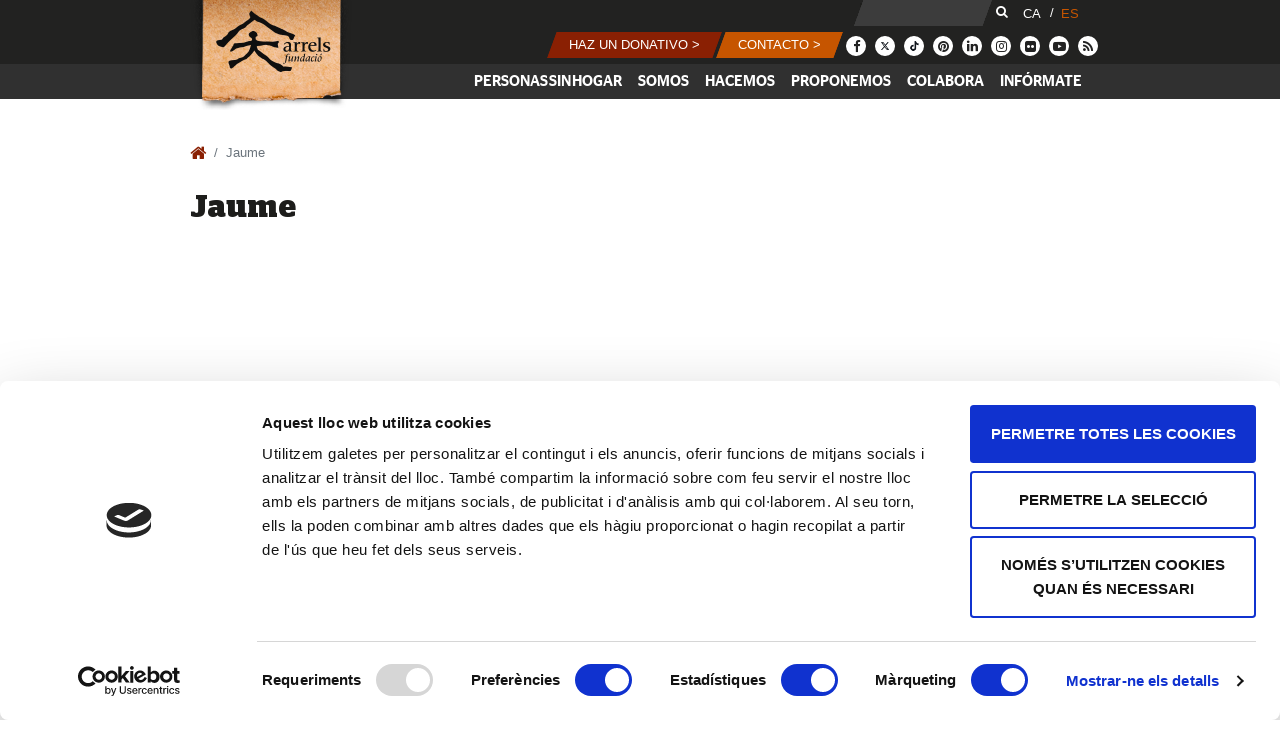

--- FILE ---
content_type: text/html; charset=UTF-8
request_url: https://www.arrelsfundacio.org/es/veu/jaume/
body_size: 12384
content:
<!DOCTYPE html>
<html lang="es-ES">
<head>
	<meta charset="UTF-8">
	<meta http-equiv="X-UA-Compatible" content="IE=edge">
	<meta name="viewport" content="width=device-width, initial-scale=1, shrink-to-fit=no, maximum-scale=1.0, user-scalable=no">
	<meta name="p:domain_verify" content="fe29285d4841d3b15b6e0d29208dedf9"/>
	<link rel="apple-touch-icon-precomposed" sizes="57x57" href="https://www.arrelsfundacio.org/wp-content/themes/understrap-child/ico/apple-touch-icon-57x57.png" />
	<link rel="apple-touch-icon-precomposed" sizes="114x114" href="https://www.arrelsfundacio.org/wp-content/themes/understrap-child/ico/apple-touch-icon-114x114.png" />
	<link rel="apple-touch-icon-precomposed" sizes="72x72" href="https://www.arrelsfundacio.org/wp-content/themes/understrap-child/ico/apple-touch-icon-72x72.png" />
	<link rel="apple-touch-icon-precomposed" sizes="144x144" href="https://www.arrelsfundacio.org/wp-content/themes/understrap-child/ico/apple-touch-icon-144x144.png" />
	<link rel="apple-touch-icon-precomposed" sizes="60x60" href="https://www.arrelsfundacio.org/wp-content/themes/understrap-child/ico/apple-touch-icon-60x60.png" />
	<link rel="apple-touch-icon-precomposed" sizes="120x120" href="https://www.arrelsfundacio.org/wp-content/themes/understrap-child/ico/apple-touch-icon-120x120.png" />
	<link rel="apple-touch-icon-precomposed" sizes="76x76" href="https://www.arrelsfundacio.org/wp-content/themes/understrap-child/ico/apple-touch-icon-76x76.png" />
	<link rel="apple-touch-icon-precomposed" sizes="152x152" href="https://www.arrelsfundacio.org/wp-content/themes/understrap-child/ico/apple-touch-icon-152x152.png" />
	<link rel="icon" type="image/png" href="https://www.arrelsfundacio.org/wp-content/themes/understrap-child/ico/favicon-196x196.png" sizes="196x196" />
	<link rel="icon" type="image/png" href="https://www.arrelsfundacio.org/wp-content/themes/understrap-child/ico/favicon-96x96.png" sizes="96x96" />
	<link rel="icon" type="image/png" href="https://www.arrelsfundacio.org/wp-content/themes/understrap-child/ico/favicon-32x32.png" sizes="32x32" />
	<link rel="icon" type="image/png" href="https://www.arrelsfundacio.org/wp-content/themes/understrap-child/ico/favicon-16x16.png" sizes="16x16" />
	<link rel="icon" type="image/png" href="https://www.arrelsfundacio.org/wp-content/themes/understrap-child/ico/favicon-128.png" sizes="128x128" />
	<meta name="application-name" content="&nbsp;"/>
	<meta name="msapplication-TileColor" content="#FFFFFF" />
	<meta name="msapplication-TileImage" content="https://www.arrelsfundacio.org/wp-content/themes/understrap-child/ico/mstile-144x144.png" />
	<meta name="msapplication-square70x70logo" content="https://www.arrelsfundacio.org/wp-content/themes/understrap-child/ico/mstile-70x70.png" />
	<meta name="msapplication-square150x150logo" content="https://www.arrelsfundacio.org/wp-content/themes/understrap-child/ico/mstile-150x150.png" />
	<meta name="msapplication-wide310x150logo" content="https://www.arrelsfundacio.org/wp-content/themes/understrap-child/ico/mstile-310x150.png" />
	<meta name="msapplication-square310x310logo" content="https://www.arrelsfundacio.org/wp-content/themes/understrap-child/ico/mstile-310x310.png" />
	<meta name="mobile-web-app-capable" content="yes">
	<meta name="apple-mobile-web-app-capable" content="yes">
	<meta name="apple-mobile-web-app-title" content="Arrels Fundació - Arrels Fundació trabaja para hacer posible #nadiedurmiendoenlacalle">
	<link rel="profile" href="http://gmpg.org/xfn/11">
	<link rel="pingback" href="https://www.arrelsfundacio.org/xmlrpc.php">
	<script id="Cookiebot" src="https://consent.cookiebot.com/uc.js" data-cbid="c972ae31-608f-430c-b5bb-bff367b4b0f0" data-blockingmode="auto" type="text/javascript"></script>	

	<title>Jaume &#x2d; Arrels Fundació</title>
	<style>img:is([sizes="auto" i], [sizes^="auto," i]) { contain-intrinsic-size: 3000px 1500px }</style>
	<link rel="alternate" hreflang="ca" href="https://www.arrelsfundacio.org/veu/jaume/" />
<link rel="alternate" hreflang="es" href="https://www.arrelsfundacio.org/es/veu/jaume/" />
<link rel="alternate" hreflang="x-default" href="https://www.arrelsfundacio.org/veu/jaume/" />

<!-- The SEO Framework by Sybre Waaijer -->
<meta name="robots" content="max-snippet:-1,max-image-preview:standard,max-video-preview:-1" />
<link rel="canonical" href="https://www.arrelsfundacio.org/es/veu/jaume/" />
<meta name="description" content="Jaume Un a&ntilde;o en la calle Jaume trabajaba de periodista pero varios motivos hicieron que llegara a la calle, donde vivi&oacute; un a&ntilde;o. Ahora vive en la residencia&#8230;" />
<meta property="og:type" content="article" />
<meta property="og:locale" content="es_ES" />
<meta property="og:site_name" content="Arrels Fundació" />
<meta property="og:title" content="Jaume" />
<meta property="og:description" content="Jaume Un a&ntilde;o en la calle Jaume trabajaba de periodista pero varios motivos hicieron que llegara a la calle, donde vivi&oacute; un a&ntilde;o. Ahora vive en la residencia temporal de Arrels y colabora dando su&#8230;" />
<meta property="og:url" content="https://www.arrelsfundacio.org/es/veu/jaume/" />
<meta property="og:image" content="https://img.arrelsfundacio.org/wp-content/uploads/2013/08/veusdelcarrer_jaume_destacado.jpg" />
<meta property="og:image:width" content="214" />
<meta property="og:image:height" content="220" />
<meta property="article:published_time" content="2013-08-05T05:27:23+00:00" />
<meta property="article:modified_time" content="2018-08-29T09:11:24+00:00" />
<meta name="twitter:card" content="summary_large_image" />
<meta name="twitter:title" content="Jaume" />
<meta name="twitter:description" content="Jaume Un a&ntilde;o en la calle Jaume trabajaba de periodista pero varios motivos hicieron que llegara a la calle, donde vivi&oacute; un a&ntilde;o. Ahora vive en la residencia temporal de Arrels y colabora dando su&#8230;" />
<meta name="twitter:image" content="https://img.arrelsfundacio.org/wp-content/uploads/2013/08/veusdelcarrer_jaume_destacado.jpg" />
<script type="application/ld+json">{"@context":"https://schema.org","@graph":[{"@type":"WebSite","@id":"https://www.arrelsfundacio.org/es/#/schema/WebSite","url":"https://www.arrelsfundacio.org/es/","name":"Arrels Fundació","description":"Arrels Fundació trabaja para hacer posible #nadiedurmiendoenlacalle","inLanguage":"es-ES","potentialAction":{"@type":"SearchAction","target":{"@type":"EntryPoint","urlTemplate":"https://www.arrelsfundacio.org/es/search/{search_term_string}/"},"query-input":"required name=search_term_string"},"publisher":{"@type":"Organization","@id":"https://www.arrelsfundacio.org/es/#/schema/Organization","name":"Arrels Fundació","url":"https://www.arrelsfundacio.org/es/"}},{"@type":"WebPage","@id":"https://www.arrelsfundacio.org/es/veu/jaume/","url":"https://www.arrelsfundacio.org/es/veu/jaume/","name":"Jaume &#x2d; Arrels Fundació","description":"Jaume Un a&ntilde;o en la calle Jaume trabajaba de periodista pero varios motivos hicieron que llegara a la calle, donde vivi&oacute; un a&ntilde;o. Ahora vive en la residencia&#8230;","inLanguage":"es-ES","isPartOf":{"@id":"https://www.arrelsfundacio.org/es/#/schema/WebSite"},"breadcrumb":{"@type":"BreadcrumbList","@id":"https://www.arrelsfundacio.org/es/#/schema/BreadcrumbList","itemListElement":[{"@type":"ListItem","position":1,"item":"https://www.arrelsfundacio.org/es/","name":"Arrels Fundació"},{"@type":"ListItem","position":2,"item":"https://www.arrelsfundacio.org/es/veu/","name":"Archives: veus"},{"@type":"ListItem","position":3,"name":"Jaume"}]},"potentialAction":{"@type":"ReadAction","target":"https://www.arrelsfundacio.org/es/veu/jaume/"},"datePublished":"2013-08-05T05:27:23+00:00","dateModified":"2018-08-29T09:11:24+00:00"}]}</script>
<!-- / The SEO Framework by Sybre Waaijer | 25.85ms meta | 0.39ms boot -->

<link rel='dns-prefetch' href='//img.arrelsfundacio.org' />
<link rel="alternate" type="application/rss+xml" title="Arrels Fundació &raquo; Feed" href="https://www.arrelsfundacio.org/es/feed/" />
<link rel="alternate" type="application/rss+xml" title="Arrels Fundació &raquo; Comments Feed" href="https://www.arrelsfundacio.org/es/comments/feed/" />
<script type="text/javascript">
/* <![CDATA[ */
window._wpemojiSettings = {"baseUrl":"https:\/\/s.w.org\/images\/core\/emoji\/15.1.0\/72x72\/","ext":".png","svgUrl":"https:\/\/s.w.org\/images\/core\/emoji\/15.1.0\/svg\/","svgExt":".svg","source":{"concatemoji":"https:\/\/www.arrelsfundacio.org\/wp-includes\/js\/wp-emoji-release.min.js?ver=6.8.1"}};
/*! This file is auto-generated */
!function(i,n){var o,s,e;function c(e){try{var t={supportTests:e,timestamp:(new Date).valueOf()};sessionStorage.setItem(o,JSON.stringify(t))}catch(e){}}function p(e,t,n){e.clearRect(0,0,e.canvas.width,e.canvas.height),e.fillText(t,0,0);var t=new Uint32Array(e.getImageData(0,0,e.canvas.width,e.canvas.height).data),r=(e.clearRect(0,0,e.canvas.width,e.canvas.height),e.fillText(n,0,0),new Uint32Array(e.getImageData(0,0,e.canvas.width,e.canvas.height).data));return t.every(function(e,t){return e===r[t]})}function u(e,t,n){switch(t){case"flag":return n(e,"\ud83c\udff3\ufe0f\u200d\u26a7\ufe0f","\ud83c\udff3\ufe0f\u200b\u26a7\ufe0f")?!1:!n(e,"\ud83c\uddfa\ud83c\uddf3","\ud83c\uddfa\u200b\ud83c\uddf3")&&!n(e,"\ud83c\udff4\udb40\udc67\udb40\udc62\udb40\udc65\udb40\udc6e\udb40\udc67\udb40\udc7f","\ud83c\udff4\u200b\udb40\udc67\u200b\udb40\udc62\u200b\udb40\udc65\u200b\udb40\udc6e\u200b\udb40\udc67\u200b\udb40\udc7f");case"emoji":return!n(e,"\ud83d\udc26\u200d\ud83d\udd25","\ud83d\udc26\u200b\ud83d\udd25")}return!1}function f(e,t,n){var r="undefined"!=typeof WorkerGlobalScope&&self instanceof WorkerGlobalScope?new OffscreenCanvas(300,150):i.createElement("canvas"),a=r.getContext("2d",{willReadFrequently:!0}),o=(a.textBaseline="top",a.font="600 32px Arial",{});return e.forEach(function(e){o[e]=t(a,e,n)}),o}function t(e){var t=i.createElement("script");t.src=e,t.defer=!0,i.head.appendChild(t)}"undefined"!=typeof Promise&&(o="wpEmojiSettingsSupports",s=["flag","emoji"],n.supports={everything:!0,everythingExceptFlag:!0},e=new Promise(function(e){i.addEventListener("DOMContentLoaded",e,{once:!0})}),new Promise(function(t){var n=function(){try{var e=JSON.parse(sessionStorage.getItem(o));if("object"==typeof e&&"number"==typeof e.timestamp&&(new Date).valueOf()<e.timestamp+604800&&"object"==typeof e.supportTests)return e.supportTests}catch(e){}return null}();if(!n){if("undefined"!=typeof Worker&&"undefined"!=typeof OffscreenCanvas&&"undefined"!=typeof URL&&URL.createObjectURL&&"undefined"!=typeof Blob)try{var e="postMessage("+f.toString()+"("+[JSON.stringify(s),u.toString(),p.toString()].join(",")+"));",r=new Blob([e],{type:"text/javascript"}),a=new Worker(URL.createObjectURL(r),{name:"wpTestEmojiSupports"});return void(a.onmessage=function(e){c(n=e.data),a.terminate(),t(n)})}catch(e){}c(n=f(s,u,p))}t(n)}).then(function(e){for(var t in e)n.supports[t]=e[t],n.supports.everything=n.supports.everything&&n.supports[t],"flag"!==t&&(n.supports.everythingExceptFlag=n.supports.everythingExceptFlag&&n.supports[t]);n.supports.everythingExceptFlag=n.supports.everythingExceptFlag&&!n.supports.flag,n.DOMReady=!1,n.readyCallback=function(){n.DOMReady=!0}}).then(function(){return e}).then(function(){var e;n.supports.everything||(n.readyCallback(),(e=n.source||{}).concatemoji?t(e.concatemoji):e.wpemoji&&e.twemoji&&(t(e.twemoji),t(e.wpemoji)))}))}((window,document),window._wpemojiSettings);
/* ]]> */
</script>
<link rel='stylesheet' id='wooglop_css-css' href='https://www.arrelsfundacio.org/wp-content/plugins/wooglop%201.4.4//assets/css/wooglop.css?ver=6.8.1' type='text/css' media='all' />
<style id='wp-emoji-styles-inline-css' type='text/css'>

	img.wp-smiley, img.emoji {
		display: inline !important;
		border: none !important;
		box-shadow: none !important;
		height: 1em !important;
		width: 1em !important;
		margin: 0 0.07em !important;
		vertical-align: -0.1em !important;
		background: none !important;
		padding: 0 !important;
	}
</style>
<link rel='stylesheet' id='wp-block-library-css' href='https://www.arrelsfundacio.org/wp-includes/css/dist/block-library/style.min.css?ver=6.8.1' type='text/css' media='all' />
<style id='classic-theme-styles-inline-css' type='text/css'>
/*! This file is auto-generated */
.wp-block-button__link{color:#fff;background-color:#32373c;border-radius:9999px;box-shadow:none;text-decoration:none;padding:calc(.667em + 2px) calc(1.333em + 2px);font-size:1.125em}.wp-block-file__button{background:#32373c;color:#fff;text-decoration:none}
</style>
<style id='global-styles-inline-css' type='text/css'>
:root{--wp--preset--aspect-ratio--square: 1;--wp--preset--aspect-ratio--4-3: 4/3;--wp--preset--aspect-ratio--3-4: 3/4;--wp--preset--aspect-ratio--3-2: 3/2;--wp--preset--aspect-ratio--2-3: 2/3;--wp--preset--aspect-ratio--16-9: 16/9;--wp--preset--aspect-ratio--9-16: 9/16;--wp--preset--color--black: #000000;--wp--preset--color--cyan-bluish-gray: #abb8c3;--wp--preset--color--white: #ffffff;--wp--preset--color--pale-pink: #f78da7;--wp--preset--color--vivid-red: #cf2e2e;--wp--preset--color--luminous-vivid-orange: #ff6900;--wp--preset--color--luminous-vivid-amber: #fcb900;--wp--preset--color--light-green-cyan: #7bdcb5;--wp--preset--color--vivid-green-cyan: #00d084;--wp--preset--color--pale-cyan-blue: #8ed1fc;--wp--preset--color--vivid-cyan-blue: #0693e3;--wp--preset--color--vivid-purple: #9b51e0;--wp--preset--gradient--vivid-cyan-blue-to-vivid-purple: linear-gradient(135deg,rgba(6,147,227,1) 0%,rgb(155,81,224) 100%);--wp--preset--gradient--light-green-cyan-to-vivid-green-cyan: linear-gradient(135deg,rgb(122,220,180) 0%,rgb(0,208,130) 100%);--wp--preset--gradient--luminous-vivid-amber-to-luminous-vivid-orange: linear-gradient(135deg,rgba(252,185,0,1) 0%,rgba(255,105,0,1) 100%);--wp--preset--gradient--luminous-vivid-orange-to-vivid-red: linear-gradient(135deg,rgba(255,105,0,1) 0%,rgb(207,46,46) 100%);--wp--preset--gradient--very-light-gray-to-cyan-bluish-gray: linear-gradient(135deg,rgb(238,238,238) 0%,rgb(169,184,195) 100%);--wp--preset--gradient--cool-to-warm-spectrum: linear-gradient(135deg,rgb(74,234,220) 0%,rgb(151,120,209) 20%,rgb(207,42,186) 40%,rgb(238,44,130) 60%,rgb(251,105,98) 80%,rgb(254,248,76) 100%);--wp--preset--gradient--blush-light-purple: linear-gradient(135deg,rgb(255,206,236) 0%,rgb(152,150,240) 100%);--wp--preset--gradient--blush-bordeaux: linear-gradient(135deg,rgb(254,205,165) 0%,rgb(254,45,45) 50%,rgb(107,0,62) 100%);--wp--preset--gradient--luminous-dusk: linear-gradient(135deg,rgb(255,203,112) 0%,rgb(199,81,192) 50%,rgb(65,88,208) 100%);--wp--preset--gradient--pale-ocean: linear-gradient(135deg,rgb(255,245,203) 0%,rgb(182,227,212) 50%,rgb(51,167,181) 100%);--wp--preset--gradient--electric-grass: linear-gradient(135deg,rgb(202,248,128) 0%,rgb(113,206,126) 100%);--wp--preset--gradient--midnight: linear-gradient(135deg,rgb(2,3,129) 0%,rgb(40,116,252) 100%);--wp--preset--font-size--small: 13px;--wp--preset--font-size--medium: 20px;--wp--preset--font-size--large: 36px;--wp--preset--font-size--x-large: 42px;--wp--preset--spacing--20: 0.44rem;--wp--preset--spacing--30: 0.67rem;--wp--preset--spacing--40: 1rem;--wp--preset--spacing--50: 1.5rem;--wp--preset--spacing--60: 2.25rem;--wp--preset--spacing--70: 3.38rem;--wp--preset--spacing--80: 5.06rem;--wp--preset--shadow--natural: 6px 6px 9px rgba(0, 0, 0, 0.2);--wp--preset--shadow--deep: 12px 12px 50px rgba(0, 0, 0, 0.4);--wp--preset--shadow--sharp: 6px 6px 0px rgba(0, 0, 0, 0.2);--wp--preset--shadow--outlined: 6px 6px 0px -3px rgba(255, 255, 255, 1), 6px 6px rgba(0, 0, 0, 1);--wp--preset--shadow--crisp: 6px 6px 0px rgba(0, 0, 0, 1);}:where(.is-layout-flex){gap: 0.5em;}:where(.is-layout-grid){gap: 0.5em;}body .is-layout-flex{display: flex;}.is-layout-flex{flex-wrap: wrap;align-items: center;}.is-layout-flex > :is(*, div){margin: 0;}body .is-layout-grid{display: grid;}.is-layout-grid > :is(*, div){margin: 0;}:where(.wp-block-columns.is-layout-flex){gap: 2em;}:where(.wp-block-columns.is-layout-grid){gap: 2em;}:where(.wp-block-post-template.is-layout-flex){gap: 1.25em;}:where(.wp-block-post-template.is-layout-grid){gap: 1.25em;}.has-black-color{color: var(--wp--preset--color--black) !important;}.has-cyan-bluish-gray-color{color: var(--wp--preset--color--cyan-bluish-gray) !important;}.has-white-color{color: var(--wp--preset--color--white) !important;}.has-pale-pink-color{color: var(--wp--preset--color--pale-pink) !important;}.has-vivid-red-color{color: var(--wp--preset--color--vivid-red) !important;}.has-luminous-vivid-orange-color{color: var(--wp--preset--color--luminous-vivid-orange) !important;}.has-luminous-vivid-amber-color{color: var(--wp--preset--color--luminous-vivid-amber) !important;}.has-light-green-cyan-color{color: var(--wp--preset--color--light-green-cyan) !important;}.has-vivid-green-cyan-color{color: var(--wp--preset--color--vivid-green-cyan) !important;}.has-pale-cyan-blue-color{color: var(--wp--preset--color--pale-cyan-blue) !important;}.has-vivid-cyan-blue-color{color: var(--wp--preset--color--vivid-cyan-blue) !important;}.has-vivid-purple-color{color: var(--wp--preset--color--vivid-purple) !important;}.has-black-background-color{background-color: var(--wp--preset--color--black) !important;}.has-cyan-bluish-gray-background-color{background-color: var(--wp--preset--color--cyan-bluish-gray) !important;}.has-white-background-color{background-color: var(--wp--preset--color--white) !important;}.has-pale-pink-background-color{background-color: var(--wp--preset--color--pale-pink) !important;}.has-vivid-red-background-color{background-color: var(--wp--preset--color--vivid-red) !important;}.has-luminous-vivid-orange-background-color{background-color: var(--wp--preset--color--luminous-vivid-orange) !important;}.has-luminous-vivid-amber-background-color{background-color: var(--wp--preset--color--luminous-vivid-amber) !important;}.has-light-green-cyan-background-color{background-color: var(--wp--preset--color--light-green-cyan) !important;}.has-vivid-green-cyan-background-color{background-color: var(--wp--preset--color--vivid-green-cyan) !important;}.has-pale-cyan-blue-background-color{background-color: var(--wp--preset--color--pale-cyan-blue) !important;}.has-vivid-cyan-blue-background-color{background-color: var(--wp--preset--color--vivid-cyan-blue) !important;}.has-vivid-purple-background-color{background-color: var(--wp--preset--color--vivid-purple) !important;}.has-black-border-color{border-color: var(--wp--preset--color--black) !important;}.has-cyan-bluish-gray-border-color{border-color: var(--wp--preset--color--cyan-bluish-gray) !important;}.has-white-border-color{border-color: var(--wp--preset--color--white) !important;}.has-pale-pink-border-color{border-color: var(--wp--preset--color--pale-pink) !important;}.has-vivid-red-border-color{border-color: var(--wp--preset--color--vivid-red) !important;}.has-luminous-vivid-orange-border-color{border-color: var(--wp--preset--color--luminous-vivid-orange) !important;}.has-luminous-vivid-amber-border-color{border-color: var(--wp--preset--color--luminous-vivid-amber) !important;}.has-light-green-cyan-border-color{border-color: var(--wp--preset--color--light-green-cyan) !important;}.has-vivid-green-cyan-border-color{border-color: var(--wp--preset--color--vivid-green-cyan) !important;}.has-pale-cyan-blue-border-color{border-color: var(--wp--preset--color--pale-cyan-blue) !important;}.has-vivid-cyan-blue-border-color{border-color: var(--wp--preset--color--vivid-cyan-blue) !important;}.has-vivid-purple-border-color{border-color: var(--wp--preset--color--vivid-purple) !important;}.has-vivid-cyan-blue-to-vivid-purple-gradient-background{background: var(--wp--preset--gradient--vivid-cyan-blue-to-vivid-purple) !important;}.has-light-green-cyan-to-vivid-green-cyan-gradient-background{background: var(--wp--preset--gradient--light-green-cyan-to-vivid-green-cyan) !important;}.has-luminous-vivid-amber-to-luminous-vivid-orange-gradient-background{background: var(--wp--preset--gradient--luminous-vivid-amber-to-luminous-vivid-orange) !important;}.has-luminous-vivid-orange-to-vivid-red-gradient-background{background: var(--wp--preset--gradient--luminous-vivid-orange-to-vivid-red) !important;}.has-very-light-gray-to-cyan-bluish-gray-gradient-background{background: var(--wp--preset--gradient--very-light-gray-to-cyan-bluish-gray) !important;}.has-cool-to-warm-spectrum-gradient-background{background: var(--wp--preset--gradient--cool-to-warm-spectrum) !important;}.has-blush-light-purple-gradient-background{background: var(--wp--preset--gradient--blush-light-purple) !important;}.has-blush-bordeaux-gradient-background{background: var(--wp--preset--gradient--blush-bordeaux) !important;}.has-luminous-dusk-gradient-background{background: var(--wp--preset--gradient--luminous-dusk) !important;}.has-pale-ocean-gradient-background{background: var(--wp--preset--gradient--pale-ocean) !important;}.has-electric-grass-gradient-background{background: var(--wp--preset--gradient--electric-grass) !important;}.has-midnight-gradient-background{background: var(--wp--preset--gradient--midnight) !important;}.has-small-font-size{font-size: var(--wp--preset--font-size--small) !important;}.has-medium-font-size{font-size: var(--wp--preset--font-size--medium) !important;}.has-large-font-size{font-size: var(--wp--preset--font-size--large) !important;}.has-x-large-font-size{font-size: var(--wp--preset--font-size--x-large) !important;}
:where(.wp-block-post-template.is-layout-flex){gap: 1.25em;}:where(.wp-block-post-template.is-layout-grid){gap: 1.25em;}
:where(.wp-block-columns.is-layout-flex){gap: 2em;}:where(.wp-block-columns.is-layout-grid){gap: 2em;}
:root :where(.wp-block-pullquote){font-size: 1.5em;line-height: 1.6;}
</style>
<link rel='stylesheet' id='woocommerce-layout-css' href='https://www.arrelsfundacio.org/wp-content/plugins/woocommerce/assets/css/woocommerce-layout.css?ver=9.9.5' type='text/css' media='all' />
<link rel='stylesheet' id='woocommerce-smallscreen-css' href='https://www.arrelsfundacio.org/wp-content/plugins/woocommerce/assets/css/woocommerce-smallscreen.css?ver=9.9.5' type='text/css' media='only screen and (max-width: 768px)' />
<link rel='stylesheet' id='woocommerce-general-css' href='https://www.arrelsfundacio.org/wp-content/plugins/woocommerce/assets/css/woocommerce.css?ver=9.9.5' type='text/css' media='all' />
<style id='woocommerce-inline-inline-css' type='text/css'>
.woocommerce form .form-row .required { visibility: visible; }
</style>
<link rel='stylesheet' id='wpml-legacy-horizontal-list-0-css' href='https://www.arrelsfundacio.org/wp-content/plugins/sitepress-multilingual-cms/templates/language-switchers/legacy-list-horizontal/style.min.css?ver=1' type='text/css' media='all' />
<style id='wpml-legacy-horizontal-list-0-inline-css' type='text/css'>
.wpml-ls-statics-shortcode_actions a, .wpml-ls-statics-shortcode_actions .wpml-ls-sub-menu a, .wpml-ls-statics-shortcode_actions .wpml-ls-sub-menu a:link, .wpml-ls-statics-shortcode_actions li:not(.wpml-ls-current-language) .wpml-ls-link, .wpml-ls-statics-shortcode_actions li:not(.wpml-ls-current-language) .wpml-ls-link:link {color:#ffffff;}.wpml-ls-statics-shortcode_actions .wpml-ls-current-language > a {color:#c65500;}
</style>
<link rel='stylesheet' id='brands-styles-css' href='https://www.arrelsfundacio.org/wp-content/plugins/woocommerce/assets/css/brands.css?ver=9.9.5' type='text/css' media='all' />
<link rel='stylesheet' id='child-understrap-styles-css' href='https://www.arrelsfundacio.org/wp-content/themes/understrap-child/css/child-theme.min.css?ver=1.73' type='text/css' media='all' />
<link rel='stylesheet' id='style-css' href='https://www.arrelsfundacio.org/wp-content/themes/understrap-child/style.css?ver=1.0' type='text/css' media='all' />
<script type="text/javascript" src="https://www.arrelsfundacio.org/wp-includes/js/jquery/jquery.min.js?ver=3.7.1" id="jquery-core-js"></script>
<script type="text/javascript" src="https://www.arrelsfundacio.org/wp-includes/js/jquery/jquery-migrate.min.js?ver=3.4.1" id="jquery-migrate-js"></script>
<script type="text/javascript" src="https://www.arrelsfundacio.org/wp-content/plugins/woocommerce/assets/js/jquery-blockui/jquery.blockUI.min.js?ver=2.7.0-wc.9.9.5" id="jquery-blockui-js" defer="defer" data-wp-strategy="defer"></script>
<script type="text/javascript" id="wc-add-to-cart-js-extra">
/* <![CDATA[ */
var wc_add_to_cart_params = {"ajax_url":"\/wp-admin\/admin-ajax.php?lang=es","wc_ajax_url":"\/es\/?wc-ajax=%%endpoint%%","i18n_view_cart":"Ver carrito","cart_url":"https:\/\/www.arrelsfundacio.org\/es\/cesta\/","is_cart":"","cart_redirect_after_add":"no"};
/* ]]> */
</script>
<script type="text/javascript" src="https://www.arrelsfundacio.org/wp-content/plugins/woocommerce/assets/js/frontend/add-to-cart.min.js?ver=9.9.5" id="wc-add-to-cart-js" defer="defer" data-wp-strategy="defer"></script>
<script type="text/javascript" src="https://www.arrelsfundacio.org/wp-content/plugins/woocommerce/assets/js/js-cookie/js.cookie.min.js?ver=2.1.4-wc.9.9.5" id="js-cookie-js" defer="defer" data-wp-strategy="defer"></script>
<script type="text/javascript" id="woocommerce-js-extra">
/* <![CDATA[ */
var woocommerce_params = {"ajax_url":"\/wp-admin\/admin-ajax.php?lang=es","wc_ajax_url":"\/es\/?wc-ajax=%%endpoint%%","i18n_password_show":"Show password","i18n_password_hide":"Hide password"};
/* ]]> */
</script>
<script type="text/javascript" src="https://www.arrelsfundacio.org/wp-content/plugins/woocommerce/assets/js/frontend/woocommerce.min.js?ver=9.9.5" id="woocommerce-js" defer="defer" data-wp-strategy="defer"></script>
<script type="text/javascript" src="https://www.arrelsfundacio.org/wp-content/themes/understrap/js/popper.min.js?ver=6.8.1" id="popper-scripts-js"></script>
<script type="text/javascript" src="https://www.arrelsfundacio.org/wp-content/themes/understrap-child/js/numeral.min.js?ver=0.5.0" id="numeral-js"></script>
<script type="text/javascript" src="https://www.arrelsfundacio.org/wp-content/themes/understrap-child/js/locales.min.js?ver=0.5.0" id="locales-js"></script>
<script type="text/javascript" src="https://www.arrelsfundacio.org/wp-content/themes/understrap-child/js/jquery.sticky.js?ver=0.5.0" id="sticky-js"></script>
<script type="text/javascript" src="https://www.arrelsfundacio.org/wp-content/themes/understrap-child/js/child-theme.min.js?ver=0.5.0" id="child-understrap-scripts-js"></script>
<script type="text/javascript" src="https://www.arrelsfundacio.org/wp-content/themes/understrap-child/js/custom.js?ver=1.47" id="custom-scripts-js"></script>
<meta name="generator" content="WPML ver:4.7.1 stt:8,1,2;" />

<link rel="alternate" type="application/rss+xml" title="Podcast RSS feed" href="https://www.arrelsfundacio.org/es/feed/podcast" />

	<noscript><style>.woocommerce-product-gallery{ opacity: 1 !important; }</style></noscript>
	<style type="text/css">.recentcomments a{display:inline !important;padding:0 !important;margin:0 !important;}</style>
	<script>var _gaq=_gaq||[];_gaq.push(['_setAccount','UA-1067966-1']);_gaq.push(['_trackPageview']);setTimeout("_gaq.push(['_trackEvent', '20_seconds', 'Over 20 seconds'])",20000);(function(){var ga=document.createElement('script');ga.type='text/javascript';ga.async=true;ga.src=('https:'==document.location.protocol?'https://':'http://')+'stats.g.doubleclick.net/dc.js';var s=document.getElementsByTagName('script')[0];s.parentNode.insertBefore(ga,s);})();</script><script type="text/javascript">var gaJsHost=(("https:"==document.location.protocol)?"https://ssl.":"http://www.");document.write(unescape("%3Cscript src='"+gaJsHost+"google-analytics.com/ga.js' type='text/javascript'%3E%3C/script%3E"));</script><script type="text/javascript">try{var pageTracker=_gat._getTracker("UA-1067966-1");pageTracker._trackPageview();}catch(err){}</script>

	<!-- Global site tag (gtag.js) - Google Ads: 939731499 --> <script async src="https://www.googletagmanager.com/gtag/js?id=AW-939731499"></script> <script> window.dataLayer = window.dataLayer || []; function gtag(){dataLayer.push(arguments);} gtag('js', new Date()); gtag('config', 'AW-939731499'); </script>
	
	<!-- Google tag (gtag.js) -->
	<script async src="https://www.googletagmanager.com/gtag/js?id=G-8PMR7F7Z2E"></script>
	<script>
		window.dataLayer = window.dataLayer || [];
		function gtag(){dataLayer.push(arguments);}
		gtag('js', new Date());
		gtag('config', 'G-8PMR7F7Z2E');
	</script>

	<!-- Twitter single-event website tag code -->
	<script src="//static.ads-twitter.com/oct.js" type="text/javascript"></script>
	<script type="text/javascript">twttr.conversion.trackPid('o91rk', { tw_sale_amount: 0, tw_order_quantity: 0 });</script>
	<noscript>
		<img height="1" width="1" style="display:none;" alt="" src="https://analytics.twitter.com/i/adsct?txn_id=o91rk&p_id=Twitter&tw_sale_amount=0&tw_order_quantity=0" />
		<img height="1" width="1" style="display:none;" alt="" src="//t.co/i/adsct?txn_id=o91rk&p_id=Twitter&tw_sale_amount=0&tw_order_quantity=0" />
	</noscript>
	<!-- End Twitter single-event website tag code -->
</head>

<body class="wp-singular veu-template-default single single-veu postid-14078 wp-theme-understrap wp-child-theme-understrap-child theme-understrap woocommerce-no-js group-blog">

	<div class="hfeed site" id="page">

		<!-- ******************* The Navbar Area ******************* -->
		<div class="wrapper-fluid wrapper-navbar" id="wrapper-navbar">

			<a class="skip-link screen-reader-text sr-only" href="#content">Salir del contenido</a>

			<div class="fixed-top pb-1" style="width: 100%;background-color: #222221;">
				<div class="container">
					<a class="navbar-brand d-none d-lg-block" href="https://www.arrelsfundacio.org/es/">
													<div class="logo-arrels es"></div>
											</a>
					<div class="d-none d-lg-block">
						<div class="row justify-content-end mb-1" style="height: 28px;">
														<div class="col-auto px-0">
								<form method="get" id="searchform" action="https://www.arrelsfundacio.org/es/" role="search" style="height: 19px;">
	<label class="assistive-text" for="s">Busca</label>
	<div class="form-inline input-group" style="top: -27px;">
		<input class="field form-control skew p-1 border-0 text-white" id="s" name="s" type="text" value="" style="height: 29px;background-color: #3c3c3c;width: 129px;">
		<span class="input-group-text skew p-1 border-0" style="height: 29px;background-color: transparent;"><span><i class="fa fa-search text-white ml-1"></i></span></span>
	</div>
</form>							</div>
							<div class="col-auto pl-0">
								
<div class="wpml-ls-statics-shortcode_actions wpml-ls wpml-ls-legacy-list-horizontal">
	<ul><li class="wpml-ls-slot-shortcode_actions wpml-ls-item wpml-ls-item-ca wpml-ls-first-item wpml-ls-item-legacy-list-horizontal">
				<a href="https://www.arrelsfundacio.org/veu/jaume/" class="wpml-ls-link">
                    <span class="wpml-ls-native" lang="ca">CA</span></a>
			</li><li class="wpml-ls-slot-shortcode_actions wpml-ls-item wpml-ls-item-es wpml-ls-current-language wpml-ls-last-item wpml-ls-item-legacy-list-horizontal">
				<a href="https://www.arrelsfundacio.org/es/veu/jaume/" class="wpml-ls-link">
                    <span class="wpml-ls-native">ES</span></a>
			</li></ul>
</div>
							</div>
						</div>
						<div class="row justify-content-end">
															<div class="col-auto px-0">
									<a role="button" href="/es/colaborar/donativos/" class="btn btn-danger text-uppercase skew mr-1 py-1 px-3"><span>haz un donativo ></span></a>
								</div>
								<div class="col-auto pl-0 pr-1">
									<a role="button" href="/es/contacto/" class="btn btn-warning text-uppercase skew py-1 px-3"><span>contacto ></span></a>
								</div>
														<div class="col-auto px-0 header-social">
								<a href="http://www.facebook.com/arrelsfundacio">
									<i class="m-1 fa fa-facebook-f"></i>
								</a>
								<a href="http://www.twitter.com/ArrelsFundacio">
									<div class="m-1 fa">
										<img class="align-top w-100 h-100" src="/wp-content/themes/understrap-child/img/logoXblanc.png">
									</div>
								</a>
								<a href="https://www.tiktok.com/@arrelsfundacio?lang=es">
									<div class="m-1 fa">
										<img class="align-top w-100 h-100" src="/wp-content/themes/understrap-child/img/logo-tik-tok-blanc.png">
									</div>
								</a>
								<a href="https://www.pinterest.es/arrelsfundacio">
									<i class="m-1 fa fa-pinterest"></i>
								</a>
								<a href="http://www.linkedin.com/company/arrels-fundaci-">
									<i class="m-1 fa fa-linkedin"></i>
								</a>
								<a href="http://www.instagram.com/arrelsfundacio">
									<i class="m-1 fa fa-instagram"></i>
								</a>
								<a href="http://www.flickr.com/photos/arrelsfundacio">
									<i class="m-1 fa fa-flickr"></i>
								</a>
								<a href="http://www.youtube.com/user/ArrelsFundacio">
									<i class="m-1 fa fa-youtube-play"></i>
								</a>
								<a href="http://www.arrelsfundacio.org/feed/" class="mr-3">
									<i class="m-1 fa fa-rss"></i>
								</a>
							</div>
													</div>
					</div>
				</div>
			</div>

			<nav class="navbar navbar-expand-lg navbar-dark fixed-top">
				<div class="container">
					<a class="navbar-brand d-lg-none" href="https://www.arrelsfundacio.org/es/">
						<div class="logo-arrels es"></div>
					</a>
					<a role="button" href="/es/colaborar/donativos/" class="btn btn-sm btn-danger text-uppercase mr-2 py-1 px-1 ml-auto d-lg-none"><span>haz un donativo ></span></a>
					<button class="navbar-toggler" type="button" data-toggle="collapse" data-target="#navbarToggleExternalContent" aria-controls="navbarToggleExternalContent" aria-expanded="false" aria-label="Toggle navigation">
						<span class="navbar-toggler-icon"></span>
					</button>

					<div class="collapse navbar-collapse justify-content-end" id="navbarToggleExternalContent">
						<div class="d-block d-lg-none">
							
<div class="wpml-ls-statics-shortcode_actions wpml-ls wpml-ls-legacy-list-horizontal">
	<ul><li class="wpml-ls-slot-shortcode_actions wpml-ls-item wpml-ls-item-ca wpml-ls-first-item wpml-ls-item-legacy-list-horizontal">
				<a href="https://www.arrelsfundacio.org/veu/jaume/" class="wpml-ls-link">
                    <span class="wpml-ls-native" lang="ca">CA</span></a>
			</li><li class="wpml-ls-slot-shortcode_actions wpml-ls-item wpml-ls-item-es wpml-ls-current-language wpml-ls-last-item wpml-ls-item-legacy-list-horizontal">
				<a href="https://www.arrelsfundacio.org/es/veu/jaume/" class="wpml-ls-link">
                    <span class="wpml-ls-native">ES</span></a>
			</li></ul>
</div>
							<hr>
							<div class="row">
								<div class="col-6">
																		<a class="btn btn-primary btn-block" href="https://www.arrelsfundacio.org/es/cesta/" title="Cart View"><i class="fa fa-shopping-cart"></i>
										Tu cesta									</a>
								</div>
								<div class="col-6">
									<a class="btn btn-link text-white btn-block" href="/el-meu-compte" title=""><i class="fa fa-user"></i> Tu cuenta</a>
								</div>
							</div>
							<hr>
						</div>
						<ul class="navbar-nav ml-auto">
<li class="nav-item dropdown">
<a  href="https://www.arrelsfundacio.org/es/personas-sin-hogar/" class="nav-link">Personas sin hogar</a>
<ul class="dropdown-menu">
<li><a  class="dropdown-item pl-5 py-3 position-relative" href="https://www.arrelsfundacio.org/es/personas-sin-hogar/has-visto-a-alguien-en-la-calle/" ><div class="img position-absolute" style="background-image: url(https://img.arrelsfundacio.org/wp-content/uploads/2018/08/icon-3.png);"></div>Información práctica</a></li>
<li><a  class="dropdown-item pl-5 py-3 position-relative" href="https://www.arrelsfundacio.org/es/personas-sin-hogar/problematica/" ><div class="img position-absolute" style="background-image: url(https://img.arrelsfundacio.org/wp-content/uploads/2018/08/icon-1.png);"></div>La problemática</a></li>
<li><a  class="dropdown-item pl-5 py-3 position-relative" href="https://www.arrelsfundacio.org/es/colaborar/localizador/" ><div class="img position-absolute" style="background-image: url(https://img.arrelsfundacio.org/wp-content/uploads/2018/08/icon-25.png);"></div>Localizador</a></li>
<li><a  class="dropdown-item pl-5 py-3 position-relative" href="https://www.arrelsfundacio.org/es/personas-sin-hogar/voces-de-la-calle/" ><div class="img position-absolute" style="background-image: url(https://img.arrelsfundacio.org/wp-content/uploads/2018/08/icon-2.png);"></div>Voces de la calle</a></li>
<li><a  class="dropdown-item pl-5 py-3 position-relative" href="https://www.arrelsfundacio.org/es/arquitectura-hostil/" ><div class="img position-absolute" style="background-image: url(https://img.arrelsfundacio.org/wp-content/uploads/2018/08/icon-1.png);"></div>Arquitectura hostil</a></li>
<li><a  class="dropdown-item pl-5 py-3 position-relative" href="https://www.arrelsfundacio.org/es/personas-sin-hogar/preguntas-frecuentes/" ><div class="img position-absolute" style="background-image: url(https://img.arrelsfundacio.org/wp-content/uploads/2018/08/icon-9.png);"></div>Preguntas frecuentes</a></li>
</ul>
</li>
<li class="nav-item dropdown">
<a  href="https://www.arrelsfundacio.org/es/quienes-somos/" class="nav-link">Somos</a>
<ul class="dropdown-menu">
<li><a  class="dropdown-item pl-5 py-3 position-relative" href="https://www.arrelsfundacio.org/es/quienes-somos/entidad/" ><div class="img position-absolute" style="background-image: url(https://img.arrelsfundacio.org/wp-content/uploads/2018/08/icon-4.png);"></div>Entidad</a></li>
<li><a  class="dropdown-item pl-5 py-3 position-relative" href="https://www.arrelsfundacio.org/es/quienes-somos/equipo/" ><div class="img position-absolute" style="background-image: url(https://img.arrelsfundacio.org/wp-content/uploads/2018/08/icon-6.png);"></div>Equipo</a></li>
<li><a  class="dropdown-item pl-5 py-3 position-relative" href="https://www.arrelsfundacio.org/es/quienes-somos/historia/" ><div class="img position-absolute" style="background-image: url(https://img.arrelsfundacio.org/wp-content/uploads/2018/08/icon-5.png);"></div>Historia</a></li>
<li><a  class="dropdown-item pl-5 py-3 position-relative" href="https://www.arrelsfundacio.org/es/quienes-somos/cuentas-claras/" ><div class="img position-absolute" style="background-image: url(https://img.arrelsfundacio.org/wp-content/uploads/2018/08/icon-8.png);"></div>Cuentas claras</a></li>
<li><a  class="dropdown-item pl-5 py-3 position-relative" href="https://eines.arrelsfundacio.org/confluence/pages/viewpage.action?pageId=61702291" ><div class="img position-absolute" style="background-image: url(https://img.arrelsfundacio.org/wp-content/uploads/2018/08/icon-3.png);"></div>Transparencia</a></li>
<li><a  class="dropdown-item pl-5 py-3 position-relative" href="https://www.arrelsfundacio.org/es/quienes-somos/trabaja-con-nosotros/" ><div class="img position-absolute" style="background-image: url(https://img.arrelsfundacio.org/wp-content/uploads/2018/08/icon-7.png);"></div>Trabaja con nosotros</a></li>
<li><a  class="dropdown-item pl-5 py-3 position-relative" href="https://www.arrelsfundacio.org/es/quienes-somos/preguntas-frecuentes/" ><div class="img position-absolute" style="background-image: url(https://img.arrelsfundacio.org/wp-content/uploads/2018/08/icon-9.png);"></div>Preguntas frecuentes</a></li>
</ul>
</li>
<li class="nav-item dropdown">
<a  href="https://www.arrelsfundacio.org/es/que-hacemos/" class="nav-link">Hacemos</a>
<ul class="dropdown-menu">
<li><a  class="dropdown-item pl-5 py-3 position-relative" href="https://www.arrelsfundacio.org/es/que-hacemos/calle/" ><div class="img position-absolute" style="background-image: url(https://img.arrelsfundacio.org/wp-content/uploads/2018/08/icon-14.png);"></div>Calle</a></li>
<li><a  class="dropdown-item pl-5 py-3 position-relative" href="https://www.arrelsfundacio.org/es/que-hacemos/acogida/" ><div class="img position-absolute" style="background-image: url(https://img.arrelsfundacio.org/wp-content/uploads/2018/08/icon-15.png);"></div>Acogida</a></li>
<li><a  class="dropdown-item pl-5 py-3 position-relative" href="https://www.arrelsfundacio.org/es/que-hacemos/tener-un-hogar/" ><div class="img position-absolute" style="background-image: url(https://img.arrelsfundacio.org/wp-content/uploads/2018/08/icon-17.png);"></div>Tener un hogar</a></li>
<li><a  class="dropdown-item pl-5 py-3 position-relative" href="https://www.arrelsfundacio.org/es/que-hacemos/cuidarse/" ><div class="img position-absolute" style="background-image: url(https://img.arrelsfundacio.org/wp-content/uploads/2018/08/icon-18.png);"></div>Cuidarse</a></li>
<li><a  class="dropdown-item pl-5 py-3 position-relative" href="https://www.arrelsfundacio.org/es/que-hacemos/sentirse-util/" ><div class="img position-absolute" style="background-image: url(https://img.arrelsfundacio.org/wp-content/uploads/2018/08/icon-19.png);"></div>Sentirse útil</a></li>
<li><a  class="dropdown-item pl-5 py-3 position-relative" href="https://www.arrelsfundacio.org/es/que-hacemos/defendemos-derechos/" ><div class="img position-absolute" style="background-image: url(https://img.arrelsfundacio.org/wp-content/uploads/2018/08/icon-2.png);"></div>Defendemos derechos</a></li>
<li><a  class="dropdown-item pl-5 py-3 position-relative" href="https://www.arrelsfundacio.org/es/que-hacemos/vejez-y-muerte/" ><div class="img position-absolute" style="background-image: url(https://img.arrelsfundacio.org/wp-content/uploads/2018/08/icon-20.png);"></div>Vejez y muerte</a></li>
</ul>
</li>
<li class="nav-item dropdown">
<a  href="https://www.arrelsfundacio.org/es/que-proponemos/" class="nav-link">Proponemos</a>
<ul class="dropdown-menu">
<li><a  class="dropdown-item pl-5 py-3 position-relative" href="https://www.arrelsfundacio.org/es/que-proponemos/en-catalunya/" ><div class="img position-absolute" style="background-image: url(https://img.arrelsfundacio.org/wp-content/uploads/2021/03/catalunya-e1614777523492.png);"></div>En Cataluña</a></li>
<li><a  class="dropdown-item pl-5 py-3 position-relative" href="https://www.arrelsfundacio.org/es/que-proponemos/en-cada-municipio/" ><div class="img position-absolute" style="background-image: url(https://img.arrelsfundacio.org/wp-content/uploads/2021/03/municipi-e1614777570983.png);"></div>En cada municipio</a></li>
<li><a  class="dropdown-item pl-5 py-3 position-relative" href="https://www.arrelsfundacio.org/es/que-proponemos/en-barcelona/" ><div class="img position-absolute" style="background-image: url(https://img.arrelsfundacio.org/wp-content/uploads/2021/03/barcelona-e1614777622113.png);"></div>En Barcelona</a></li>
<li><a  class="dropdown-item pl-5 py-3 position-relative" href="https://www.arrelsfundacio.org/es/que-proponemos/estado-espanol/" ><div class="img position-absolute" style="background-image: url(https://img.arrelsfundacio.org/wp-content/uploads/2023/08/Silueta-espana.png);"></div>En el Estado español</a></li>
<li><a  class="dropdown-item pl-5 py-3 position-relative" href="https://www.arrelsfundacio.org/es/que-proponemos/en-la-union-europea/" ><div class="img position-absolute" style="background-image: url(https://img.arrelsfundacio.org/wp-content/uploads/2018/08/icon-1.png);"></div>En la Unión Europea</a></li>
</ul>
</li>
<li class="nav-item dropdown">
<a  href="https://www.arrelsfundacio.org/es/colaborar/" class="nav-link">Colabora</a>
<ul class="dropdown-menu">
<li><a  class="dropdown-item pl-5 py-3 position-relative" href="https://www.arrelsfundacio.org/es/colaborar/donativos/" ><div class="img position-absolute" style="background-image: url(https://img.arrelsfundacio.org/wp-content/uploads/2018/08/icon-23.png);"></div>Donativos</a></li>
<li><a  class="dropdown-item pl-5 py-3 position-relative" href="https://www.arrelsfundacio.org/es/colaborar/voluntariado/" ><div class="img position-absolute" style="background-image: url(https://img.arrelsfundacio.org/wp-content/uploads/2018/08/icon-21.png);"></div>Voluntariado</a></li>
<li><a  class="dropdown-item pl-5 py-3 position-relative" href="https://www.arrelsfundacio.org/es/tienda/" ><div class="img position-absolute" style="background-image: url(https://img.arrelsfundacio.org/wp-content/uploads/2018/08/icon-29.png);"></div>Tienda</a></li>
<li><a  class="dropdown-item pl-5 py-3 position-relative" href="https://www.arrelsfundacio.org/es/empresas/" ><div class="img position-absolute" style="background-image: url(https://img.arrelsfundacio.org/wp-content/uploads/2018/08/icon-22.png);"></div>Empresas</a></li>
<li><a  class="dropdown-item pl-5 py-3 position-relative" href="https://www.arrelsfundacio.org/es/colaborar/infancia-y-jovenes/" ><div class="img position-absolute" style="background-image: url(https://img.arrelsfundacio.org/wp-content/uploads/2018/08/icon-6.png);"></div>Infancia y jóvenes</a></li>
<li><a  class="dropdown-item pl-5 py-3 position-relative" href="https://www.arrelsfundacio.org/es/colaborar/ciudadania/" ><div class="img position-absolute" style="background-image: url(https://img.arrelsfundacio.org/wp-content/uploads/2018/08/icon-30.png);"></div>Ciudadanía</a></li>
<li><a  class="dropdown-item pl-5 py-3 position-relative" href="https://www.arrelsfundacio.org/es/colaborar/legados/" ><div class="img position-absolute" style="background-image: url(https://img.arrelsfundacio.org/wp-content/uploads/2018/08/icon-27.png);"></div>Herencias y legados</a></li>
<li><a  class="dropdown-item pl-5 py-3 position-relative" href="https://www.arrelsfundacio.org/es/colaborar/mas-opciones/" ><div class="img position-absolute" style="background-image: url(https://img.arrelsfundacio.org/wp-content/uploads/2018/08/icon-9.png);"></div>Más opciones</a></li>
</ul>
</li>
</li>
</li>
</li>
<li class="nav-item dropdown">
<a  href="https://www.arrelsfundacio.org/es/informate/" class="nav-link">Infórmate</a>
<ul class="dropdown-menu">
<li><a  class="dropdown-item pl-5 py-3 position-relative" href="https://www.arrelsfundacio.org/es/informate/noticias/" ><div class="img position-absolute" style="background-image: url(https://img.arrelsfundacio.org/wp-content/uploads/2018/08/icon-12.png);"></div>Noticias</a></li>
<li><a  class="dropdown-item pl-5 py-3 position-relative" href="https://www.arrelsfundacio.org/es/informate/publicaciones/" ><div class="img position-absolute" style="background-image: url(https://img.arrelsfundacio.org/wp-content/uploads/2018/08/icon-11.png);"></div>Publicaciones</a></li>
<li><a  class="dropdown-item pl-5 py-3 position-relative" href="https://www.arrelsfundacio.org/es/informate/informes/" ><div class="img position-absolute" style="background-image: url(https://img.arrelsfundacio.org/wp-content/uploads/2022/05/icona_informe_retallat.png);"></div>Informes</a></li>
<li><a  class="dropdown-item pl-5 py-3 position-relative" href="https://www.arrelsfundacio.org/es/informate/material/" ><div class="img position-absolute" style="background-image: url(https://img.arrelsfundacio.org/wp-content/uploads/2018/08/icon-11.png);"></div>Material útil</a></li>
<li><a  class="dropdown-item pl-5 py-3 position-relative" href="https://www.arrelsfundacio.org/es/informate/sala-de-prensa/" ><div class="img position-absolute" style="background-image: url(https://img.arrelsfundacio.org/wp-content/uploads/2018/08/icon-26.png);"></div>Sala de prensa</a></li>
</ul>
					</div>
				</div>
			</nav>

		</div><!-- .wrapper-navbar end -->

<div id="page-wrapper">

	<section class="py-3" style="margin-top: 117px;">
		<div class="container">
			<ol class="breadcrumb"><li class="breadcrumb-item"><a href="https://www.arrelsfundacio.org/es/"><i class="fa fa-home fa-lg"></i></a></li><li class="breadcrumb-item active">Jaume</li></ol>			<div class="row">
				<div class="col">
					<h1 class="entry-title">Jaume</h1>				</div>
				<div class="col-md-auto">
					                <nav class="container navigation post-navigation">
                    <h2 class="sr-only">Post navigation</h2>
                    <div class="row nav-links justify-content-between">
                                            </div><!-- .nav-links -->
                </nav><!-- .navigation -->

        				</div>
			</div>
							<div class="embed-responsive embed-responsive-16by9">
					<iframe class="embed-responsive-item" src="https://www.youtube.com/embed/XclkpNKqOHU?rel=0&showinfo=0"></iframe>
				</div>
					</div>
	</section>
	
	<section class="mb-5">
		<div class="container">
			<div class="row">
				<div class="col-md-7 col-lg-8 content-text-style border-patterns-diagonal">
					<h2>“¿Qué significa ser normal?”</h2>
					<p><strong>Jaume</strong><br />
<em>Un año en la calle</em></p>
<p><strong>Jaume trabajaba de periodista</strong> pero varios motivos hicieron que llegara a la calle, donde vivió un año. Ahora vive en la residencia temporal de Arrels y <strong>colabora dando su testimonio a los alumnos que con su escuela visitan la entidad</strong>. Apasionado de la lectura y el cine, reflexiona en el siguiente vídeo sobre lo que significa ser normal.</p>

					  <div class="mx-auto mt-5" id="compartir">
                        <h6 class="centre-social-share petit es"></h6>
                        <div class="buttons">
                            <span class="arrow"></span><a class="m-1 fa fa-facebook-f" href="https://www.facebook.com/sharer/sharer.php?u=https%3A%2F%2Fwww.arrelsfundacio.org%2Fes%2Fveu%2Fjaume%2F" target="_blank"></a><a class="m-1" href="https://twitter.com/intent/tweet?text=Jaume&amp;url=https%3A%2F%2Fwww.arrelsfundacio.org%2Fes%2Fveu%2Fjaume%2F&amp;via=ArrelsFundacio" target="_blank">
                                <svg xmlns="http://www.w3.org/2000/svg" width="14" height="14" viewBox="0 0 357 322" fill="none">
                                    <path d="M281.026 0.125H335.608L216.362 136.415L356.645 321.875H246.805L160.774 209.395L62.335 321.875H7.71996L135.265 176.098L0.690964 0.125H113.32L191.084 102.937L281.026 0.125ZM261.869 289.205H292.114L96.886 31.079H64.4305L261.869 289.205Z" fill="white"></path>
                                </svg>
                            </a><a class="m-1" href="https://www.tiktok.com/@arrelsfundacio?lang=eshttps%3A%2F%2Fwww.arrelsfundacio.org%2Fes%2Fveu%2Fjaume%2F" target="_blank">
                                <svg width="14" height="14" xmlns="http://www.w3.org/2000/svg" viewBox="0 0 448 512"><path fill="white" d="M448 209.9a210.1 210.1 0 0 1 -122.8-39.3V349.4A162.6 162.6 0 1 1 185 188.3V278.2a74.6 74.6 0 1 0 52.2 71.2V0l88 0a121.2 121.2 0 0 0 1.9 22.2h0A122.2 122.2 0 0 0 381 102.4a121.4 121.4 0 0 0 67 20.1z"/></svg>
                            </a><a class="m-1 fa fa-whatsapp" href="whatsapp://send?text=Jaume https%3A%2F%2Fwww.arrelsfundacio.org%2Fes%2Fveu%2Fjaume%2F" target="_blank"></a>      </div>
                    </div>
				</div>
				<aside class="col-md-5 col-lg-4">
					<div class="position-relative bg-carton w-100 p-3 mb-4">
						<div class="ico-veus-carrer"></div>
						<h3 class="marcat brown mb-3">Altres veus al carrer</h3>
																<ul class="pl-0 relacionats"> 
										<li class="d-block pb-2 mb-2 bbd">
											<a class="active" href="https://www.arrelsfundacio.org/es/veu/salvador/" rel="bookmark" title="Salvador">
												<div class="row">
													<div class="col-4">
														<div class="square center-background border" style="background-image: url(https://img.arrelsfundacio.org/wp-content/uploads/2014/03/Salvador_pq.jpg)"></div>
													</div>
													<div class="col-8 pl-0">
														<div class="link-arrow"></div><span class="font-weight-bold break-word">Salvador</span> | <span class="text-dark">"Enseño a los estudiantes cómo vivía en la calle"</span>
													</div>
												</div>
											</a>
										</li>
									</ul>   
																<ul class="pl-0 relacionats"> 
										<li class="d-block pb-2 mb-2 bbd">
											<a class="active" href="https://www.arrelsfundacio.org/es/veu/salvador/" rel="bookmark" title="Salvador">
												<div class="row">
													<div class="col-4">
														<div class="square center-background border" style="background-image: url(https://img.arrelsfundacio.org/wp-content/uploads/2014/03/Salvador_pq.jpg)"></div>
													</div>
													<div class="col-8 pl-0">
														<div class="link-arrow"></div><span class="font-weight-bold break-word">Salvador</span> | <span class="text-dark">“I explain to the students how I used to live on the street”</span>
													</div>
												</div>
											</a>
										</li>
									</ul>   
																<ul class="pl-0 relacionats"> 
										<li class="d-block pb-2 mb-2 bbd">
											<a class="active" href="https://www.arrelsfundacio.org/es/veu/juan-carlos/" rel="bookmark" title="Juan Carlos">
												<div class="row">
													<div class="col-4">
														<div class="square center-background border" style="background-image: url(https://img.arrelsfundacio.org/wp-content/uploads/2018/07/Juan-Carlos.jpg)"></div>
													</div>
													<div class="col-8 pl-0">
														<div class="link-arrow"></div><span class="font-weight-bold break-word">Juan Carlos</span> | <span class="text-dark">"I have participated in several Arrels projects, some artistic and others awareness"
</span>
													</div>
												</div>
											</a>
										</li>
									</ul>   
													<div class="sombra"></div>
						<div class="border-footer"></div>
					</div>
				</aside>
			</div>
		</div>
	</section>
</div>




<footer class="principal py-4">
	<div class="container">
		<div class="row text-center align-items-center justify-content-between mb-4">
			<div class="col-12 col-lg-auto">
				<img class="img-fluid d-block mx-auto mb-4" src="https://www.arrelsfundacio.org/wp-content/themes/understrap-child/img/logo_white.png" alt="">
			</div>
			<div class="col-12 col-lg-auto">
				<a href="http://www.facebook.com/arrelsfundacio">
					<i class="m-1 fa fa-facebook-f"></i>
				</a>
				<a href="http://www.twitter.com/ArrelsFundacio">
					<img class="m-1 align-top fa fa-twitter p-0" src="/wp-content/themes/understrap-child/img/logoXblanc.png">
				</a>
				<a href="https://www.tiktok.com/@arrelsfundacio?lang=es">
					<img class="m-1 align-top fa p-0" src="/wp-content/themes/understrap-child/img/logo-tik-tok-blanc.png">
				</a>
				<a href="http://www.linkedin.com/company/arrels-fundaci-">
					<i class="m-1 fa fa-linkedin"></i>
				</a>
				<a href="http://www.instagram.com/arrelsfundacio">
					<i class="m-1 fa fa-instagram"></i>
				</a>
				<a href="http://www.flickr.com/photos/arrelsfundacio">
					<i class="m-1 fa fa-flickr"></i>
				</a>
				<a href="http://www.youtube.com/user/ArrelsFundacio">
					<i class="m-1 fa fa-youtube-play"></i>
				</a>
				<a href="http://www.arrelsfundacio.org/feed/">
					<i class="m-1 fa fa-rss"></i>
				</a>
			</div>
		</div>
		<div class="row text-white">
			<div class="col-sm-6 col-lg-4 text-center text-sm-left">
				<p><i class="fa fa-map-marker mr-2"></i>Riereta 24, bajos 08001 Barcelona</p>
				<p><i class="fa fa-map-marker mr-2"></i>Horario presencial: De lunes a domingo de 9h a 12h y de 15:30h a 18:30h</p>
			</div>
			<div class="col-sm-6 col-lg-4 text-center text-sm-left">
				<p><i class="fa fa-phone mr-2"></i>934 412 990</p>
				<p><i class="fa fa-phone mr-2"></i>Atención telefónica: De lunes a viernes de 9h a 14h y de 15:30h a 18:30h</p>
			</div>
			<div class="col-sm-6 col-lg-4 text-center text-sm-left">
				<p><i class="fa fa-at mr-2"></i>info@arrelsfundacio.org</p>
				<p>Disponemos de un Canal de denuncia en relación a posibles conductas o hechos que supongan el incumplimiento de la legalidad o contradigan los valores de la entidad. <a class="text-white" href="https://www.arrelsfundacio.org/es/canal-denuncia/">Más información.</a></p>
			</div>			


		</div>
		<div class="row">
			<div class="col text-center pt-3">
				<p class="fssl text-white mb-0">© 2018 Arrels Fundación | <a class="text-white" href="/es/aviso-legal/">Aviso legal</a> | <a class="text-white" href="/es/politica-de-privacidad/">Política de privacidad y cookies</a> | <a class="text-white" href="/es/contacto/">Contacto</a> | <a class="text-white" href="https://d17d719670b0dd5033d7.canal.h2c.app/new-form.html#">Canal denuncia</a></p>
			</div>
		</div>
	</div>
</footer><!-- wrapper end -->

</div><!-- #page we need this extra closing tag here -->

<script type="speculationrules">
{"prefetch":[{"source":"document","where":{"and":[{"href_matches":"\/es\/*"},{"not":{"href_matches":["\/wp-*.php","\/wp-admin\/*","\/wp-content\/uploads\/*","\/wp-content\/*","\/wp-content\/plugins\/*","\/wp-content\/themes\/understrap-child\/*","\/wp-content\/themes\/understrap\/*","\/es\/*\\?(.+)"]}},{"not":{"selector_matches":"a[rel~=\"nofollow\"]"}},{"not":{"selector_matches":".no-prefetch, .no-prefetch a"}}]},"eagerness":"conservative"}]}
</script>
	<script type='text/javascript'>
		(function () {
			var c = document.body.className;
			c = c.replace(/woocommerce-no-js/, 'woocommerce-js');
			document.body.className = c;
		})();
	</script>
	<link rel='stylesheet' id='wc-blocks-style-css' href='https://www.arrelsfundacio.org/wp-content/plugins/woocommerce/assets/client/blocks/wc-blocks.css?ver=wc-9.9.5' type='text/css' media='all' />
<script type="text/javascript" id="cart-widget-js-extra">
/* <![CDATA[ */
var actions = {"is_lang_switched":"1","force_reset":"0"};
/* ]]> */
</script>
<script type="text/javascript" src="https://www.arrelsfundacio.org/wp-content/plugins/woocommerce-multilingual/res/js/cart_widget.min.js?ver=5.4.5" id="cart-widget-js" defer="defer" data-wp-strategy="defer"></script>
<script type="text/javascript" src="https://www.arrelsfundacio.org/wp-content/plugins/woocommerce/assets/js/sourcebuster/sourcebuster.min.js?ver=9.9.5" id="sourcebuster-js-js"></script>
<script type="text/javascript" id="wc-order-attribution-js-extra">
/* <![CDATA[ */
var wc_order_attribution = {"params":{"lifetime":1.0e-5,"session":30,"base64":false,"ajaxurl":"https:\/\/www.arrelsfundacio.org\/wp-admin\/admin-ajax.php","prefix":"wc_order_attribution_","allowTracking":true},"fields":{"source_type":"current.typ","referrer":"current_add.rf","utm_campaign":"current.cmp","utm_source":"current.src","utm_medium":"current.mdm","utm_content":"current.cnt","utm_id":"current.id","utm_term":"current.trm","utm_source_platform":"current.plt","utm_creative_format":"current.fmt","utm_marketing_tactic":"current.tct","session_entry":"current_add.ep","session_start_time":"current_add.fd","session_pages":"session.pgs","session_count":"udata.vst","user_agent":"udata.uag"}};
/* ]]> */
</script>
<script type="text/javascript" src="https://www.arrelsfundacio.org/wp-content/plugins/woocommerce/assets/js/frontend/order-attribution.min.js?ver=9.9.5" id="wc-order-attribution-js"></script>

</body>

</html>



--- FILE ---
content_type: text/javascript
request_url: https://www.arrelsfundacio.org/wp-content/themes/understrap-child/js/custom.js?ver=1.47
body_size: 2799
content:
jQuery(document).ready(function(){
	numeral.locale('es');

	// load more
	jQuery('.load-more-arrela p').click(function(e){
		jQuery('#posts-arrela .post').removeClass('d-none');
		jQuery('.load-more-arrela').hide();
	});

	jQuery('.load-more-premsa p').click(function(e){
		jQuery('#posts-premsa .post').removeClass('d-none');
		jQuery('.load-more-premsa').hide();
	});

	jQuery('.navbar-toggler').on('click', function () {

		if (jQuery(this).attr('data-click-state') == 1) {
			jQuery(this).attr('data-click-state', 0)
			jQuery('body').css('overflow-y', 'scroll');
		} else {
			jQuery(this).attr('data-click-state', 1)
			jQuery('body').css('overflow-y', 'hidden');
		}

	});

	jQuery("#deduir").click(function(){
		if (jQuery("#deduir").is(":checked")) {
			jQuery("#section-deduir").show();
			jQuery('#section-deduir .input-arrels').prop('disabled', false);
		} else {
			jQuery("#section-deduir").hide();
			jQuery('#section-deduir .input-arrels').prop('disabled', true);
		}
	});

	jQuery('[name="typeDonatiu"]').change(function() {
		if (jQuery("#persona").is(':checked')) {
			jQuery("#section-persona").show();
			jQuery("#section-empresa").hide();
			jQuery('#section-persona .input-arrels').prop('disabled', false);
			jQuery('#section-empresa .input-arrels').prop('disabled', true);
			jQuery("#taula_persones_fisiques").show();			
			jQuery("#taula_persones_juridiques").hide();			
		} else {
			jQuery("#section-persona").hide();
			jQuery("#section-empresa").show();
			jQuery('#section-persona .input-arrels').prop('disabled', true);
			jQuery('#section-empresa .input-arrels').prop('disabled', false);
			jQuery("#taula_persones_fisiques").hide();			
			jQuery("#taula_persones_juridiques").show();			
		}
	});

	jQuery('[name="frecuencia"]').change(function() {
		if (jQuery("#frecuencia4").is(':checked')) {
			jQuery('.targeta-input').show();
			jQuery('#targeta').prop('checked', true);
		} else {
			jQuery('.targeta-input').hide();
			jQuery('#targeta').prop('checked', false);
		}
	});

	jQuery('[name="formaPagament"]').change(function(){
		if (jQuery("#domiBanca").is(":checked")){
			jQuery("#section-domiciliacio").show();
			jQuery("#section-bizum").hide();
		} else if (jQuery("#bizum").is(":checked")){
			jQuery("#section-domiciliacio").hide();
			jQuery("#section-bizum").show();
		} else {
			jQuery("#section-domiciliacio").hide();
			jQuery("#section-bizum").hide();
		}
	});

	jQuery('[name="compte"]').click(function() {
		if (jQuery("#iban").is(':checked')) {
			jQuery("#section-iban").show();
			jQuery("#section-ccc").hide();
			jQuery('#section-iban .input-arrels').prop('disabled', false);
			jQuery('#section-ccc .input-arrels').prop('disabled', true);
		} else {
			jQuery("#section-iban").hide();
			jQuery("#section-ccc").show();
			jQuery('#section-iban .input-arrels').prop('disabled', true);
			jQuery('#section-ccc .input-arrels').prop('disabled', false);
		}
	})

	// filter actualitat
	jQuery('#filter a').click(function() {
		// fetch the class of the clicked item
		var ourClass = jQuery(this).attr('class');
		if(ourClass == 'totes') {
			// show all our items
			jQuery('#ourHolder').children('.post').fadeIn( "slow" );
		}
		else {
			// hide all elements that don't share ourClass
			jQuery('#ourHolder').children('.post:not(.' + ourClass + ')').fadeOut( "slow" );
			// show all elements that do share ourClass
			jQuery('#ourHolder').children('.post.' + ourClass).fadeIn( "slow" );
		}
  		return false;
	});

	jQuery("#hcTypeDonatiu1").click(function(){
		if (jQuery("#hcTypeDonatiu1").is(":checked") == false) {
			jQuery('#hcNameFiscal').show();
			jQuery('#hcCif').show();
			jQuery('#hcName').hide();
			jQuery('#hcDni').hide();
		} else if (jQuery("#hcTypeDonatiu1").is(":checked")){
			jQuery('#hcNameFiscal').hide();
			jQuery('#hcCif').hide();
			jQuery('#hcName').show();
			jQuery('#hcDni').show();
		}
	});

	jQuery("#hcTypeDonatiu2").click(function(){
		if (jQuery("#hcTypeDonatiu2").is(":checked") == false) {
			jQuery('#hcNameFiscal').hide();
			jQuery('#hcCif').hide();
			jQuery('#hcName').show();
			jQuery('#hcDni').show();
		} else if (jQuery("#hcTypeDonatiu2").is(":checked")){
			jQuery('#hcNameFiscal').show();
			jQuery('#hcCif').show();
			jQuery('#hcName').hide();
			jQuery('#hcDni').hide();
		}
	});

	jQuery('#hcPolitica').click(function() {
		var name = jQuery('input[name="hcName"]').val();
		var nameFiscal = jQuery('input[name="hcNameFiscal"]').val();
		var dni = jQuery('input[name="hcDni"]').val();
		var cif = jQuery('input[name="hcCif"]').val();
		var adreca = jQuery('input[name="hcAdreca"]').val();
		var codiPostal = jQuery('input[name="hcCodiPostal"]').val();
		var ciutat = jQuery('input[name="hcCiutat"]').val();
		var pais = jQuery('input[name="hcPais"]').val();
		var email = jQuery('input[name="hcEmail"]').val();
		if (jQuery(this).is(':checked')) {
			if (jQuery("#hcTypeDonatiu1").is(":checked")){
				if (name.length > 0 && dni.length > 0 && adreca.length > 0 && codiPostal.length > 0 && ciutat.length > 0 && pais.length > 0 && email.length > 0) {
					jQuery('#hcSubmit').removeClass('disabled');
					jQuery('#hcSubmit').removeAttr("disabled");
				}
			}
			else if (jQuery("#hcTypeDonatiu2").is(":checked")){
				if (nameFiscal.length > 0 && cif.length > 0 && adreca.length > 0 && codiPostal.length > 0 && ciutat.length > 0 && pais.length > 0 && email.length > 0) {
					jQuery('#hcSubmit').removeClass('disabled');
					jQuery('#hcSubmit').removeAttr("disabled");
				}
			}
		} else {
			jQuery('#hcSubmit').addClass('disabled');
			jQuery('#hcSubmit').attr("disabled", "disabled");
		}
	});

	// valores negaticos
	jQuery('[type="number"]').keydown(function(e){
		if(event.keyCode == 189) {
			event.preventDefault();
		}
	})

	jQuery( '.inputfile' ).each( function() {
		var jQueryinput	 = jQuery( this ),
		jQuerylabel	 = jQueryinput.next( 'label' ),
		labelVal = jQuerylabel.html();

		jQueryinput.on( 'change', function( e ) {
			var fileName = '';

			if( this.files && this.files.length > 1 )
				fileName = ( this.getAttribute( 'data-multiple-caption' ) || '' ).replace( '{count}', this.files.length );
			else if( e.target.value )
				fileName = e.target.value.split( '\\' ).pop();

			if( fileName )
				jQuerylabel.find( 'span' ).html( fileName );
			else
				jQuerylabel.html( labelVal );
		});

		// Firefox bug fix
		jQueryinput
		.on( 'focus', function(){ jQueryinput.addClass( 'has-focus' ); })
		.on( 'blur', function(){ jQueryinput.removeClass( 'has-focus' ); });
	});

	jQuery('[name="typeOffer"]').change(function () {
		if (jQuery("#vacant").is(':checked')) {
			jQuery("#section-vacant").show();
			jQuery("#section-estudi").hide();
			jQuery('#section-vacant .input-arrels').prop('disabled', false);
			jQuery('#section-estudi .input-arrels').prop('disabled', true);
		} else {
			jQuery("#section-vacant").hide();
			jQuery("#section-estudi").show();
			jQuery('#section-vacant .input-arrels').prop('disabled', true);
			jQuery('#section-estudi .input-arrels').prop('disabled', false);
		}
	});


	jQuery("#sticker").sticky({ topSpacing: 220 });

	jQuery(".fig-number").inViewport(function (px) { // Make use of the `px` argument!!!
		// if element entered V.port ( px>0 ) and
		// if prop initNumAnim flag is not yet set
		//  = Animate numbers
		if (px > 0 && !this.initNumAnim) {
			this.initNumAnim = true; // Set flag to true to prevent re-running the same animation
			jQuery(this).prop('Counter', 0).animate({
				Counter: jQuery(this).text()
			}, {
				duration: 2000,
				step: function (now) {
					jQuery(this).text(numeral(Math.ceil(now)).format("0,0"));
				}
			});
		}
	});

})

function calculateDesgrav(){
	var inputValuePrice = jQuery("#import");
	var inputValuePriceYear = jQuery("#desgrav-total");
	var hacienda = jQuery("#desgrav-quantity-total");
	var butxaca = jQuery("#desgrav-return");

	if (jQuery("#frecuencia1").is(":checked")) {
		inputValuePriceYear.html(numeral(inputValuePrice.val()*12).format("0,0.00"));
	} else if (jQuery("#frecuencia2").is(":checked")) {
		inputValuePriceYear.html(numeral(inputValuePrice.val()*4).format("0,0.00"));
	} else {
		inputValuePriceYear.html(numeral(inputValuePrice.val()).format("0,0.00"));
	}

	function FisicasCalcPercent(percent){
		deducA = (250 * 0.8);
		deducB = (numeral(inputValuePriceYear.html()).value() - 250) * percent;

		hacienda.html('-' + numeral(deducA + deducB).format("0,0.00"));
	}

	function JuridicasCalcPercent(percent){
		hacienda.html('-' + numeral(numeral(inputValuePriceYear.html()).value()*percent).format("0,0.00"));
	}

	if (jQuery("#section-persona").is(":visible")) {
		if (jQuery("#collabo").is(":checked") == false) {
			if (numeral(inputValuePriceYear.html()).value() <= 250 ) {
				FisicasCalcPercent(0.8);
			} else if (numeral(inputValuePriceYear.html()).value() > 250 ){
				FisicasCalcPercent(0.40);
			}
		} else if (jQuery("#collabo").is(":checked")){
			if (numeral(inputValuePriceYear.html()).value() <= 250 ) {
				FisicasCalcPercent(0.8);
			} else if (numeral(inputValuePriceYear.html()).value() > 250 ){
				FisicasCalcPercent(0.45);
			}
		}
	} else if (jQuery("#section-empresa").is(":visible")){
		if (jQuery("#collabo").is(":checked") == false) {
			JuridicasCalcPercent(0.40);
		} else if (jQuery("#collabo").is(":checked")){
			JuridicasCalcPercent(0.5);
		}
	}

	butxaca.html(numeral(numeral(inputValuePriceYear.html()).value() + numeral(hacienda.html()).value()).format("0,0.00"));
}

function getUrlParameter(sParam) {
    var sPageURL = window.location.search.substring(1),
        sURLVariables = sPageURL.split('&'),
        sParameterName,
        i;

    for (i = 0; i < sURLVariables.length; i++) {
        sParameterName = sURLVariables[i].split('=');

        if (sParameterName[0] === sParam) {
            return sParameterName[1] === undefined ? true : decodeURIComponent(sParameterName[1]);
        }
    }
};

// Mira si un DNI o NIE és correcte
function checkNif(value){

	value = value.replace(/\s/g, '');

	var validChars = 'TRWAGMYFPDXBNJZSQVHLCKET';
	var nifRexp = /^[0-9]{8}[TRWAGMYFPDXBNJZSQVHLCKET]{1}$/i;
	var nieRexp = /^[XYZ]{1}[0-9]{7}[TRWAGMYFPDXBNJZSQVHLCKET]{1}$/i;
	var str = value.toString().toUpperCase();

	if (!nifRexp.test(str) && !nieRexp.test(str)) return false;

	var nie = str
	  .replace(/^[X]/, '0')
	  .replace(/^[Y]/, '1')
	  .replace(/^[Z]/, '2');

	var letter = str.substr(-1);
	var charIndex = parseInt(nie.substr(0, 8)) % 23;

	if (validChars.charAt(charIndex) === letter) return true;

	return false;
}

// inViewport jQuery plugin
// http://stackoverflow.com/a/26831113/383904
jQuery(function (jQuery, win) {
	jQuery.fn.inViewport = function (cb) {
		return this.each(function (i, el) {
			function visPx() {
				var H = jQuery(this).height(),
					r = el.getBoundingClientRect(), t = r.top, b = r.bottom;
				return cb.call(el, Math.max(0, t > 0 ? H - t : (b < H ? b : H)));
			} visPx();
			jQuery(win).on("resize scroll", visPx);
		});
	};
}(jQuery, window));

